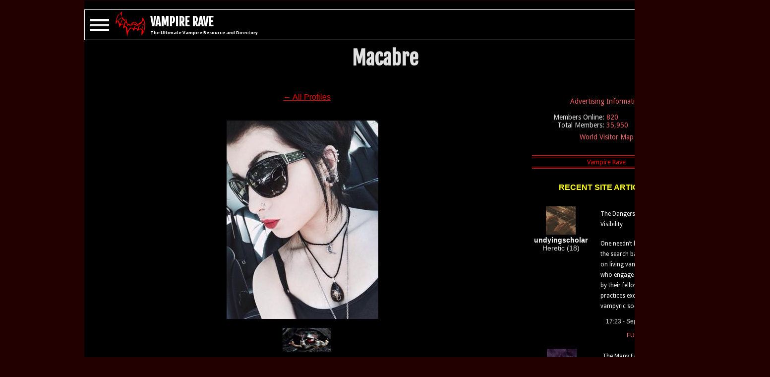

--- FILE ---
content_type: text/html; charset=utf-8
request_url: https://www.vampirerave.com/profiles/profiles2.php?profile=Macabre
body_size: 13882
content:
<!DOCTYPE html>
<html>
<head>
  <script>var timerStart = Date.now(); </script>
  <title>Macabre's Profile at Vampire Rave.</title>
  <meta charset="UTF-8">
  <meta name="google" content="notranslate">
  <meta http-equiv="Content-Language" content="en">
  <link rel="shortcut icon" href="/favicon.ico">
  <link rel="apple-touch-icon" sizes="180x180" href="/apple-touch-icon.png">
  <link rel="manifest" href="/manifest.json">
  <link rel="mask-icon" href="/safari-pinned-tab.svg" color="#5bbad5">
  <meta name="theme-color" content="#000000">
  <meta http-equiv="Content-Type" content="text/html; charset=UTF-8" />
  <meta http-equiv="X-UA-Compatible" content="IE=edge,chrome=1">
  <meta name="viewport" content="width=device-width, initial-scale=1, maximum-scale=1, minimal-ui">
  <meta http-equiv="Content-Style-Type" content="text/css" />
  <meta name="description" content="Vampire Profile - Profile for Macabre at Vampire Rave. Vampire Rave has thousands of members." />
  <meta name="copyright" content="1995, The Dark Network" />
  <meta http-equiv="audience" content="everything" />
  <meta name="author" content="CT Thompson" />
  <meta name="distribution" content="global" />
  <meta name="revisit-after" content="1 day" />

  <link rel="stylesheet" href="https://www.vampirerave.com/inc/layouts/css/phantasm.css" type="text/css" />
  <link rel="stylesheet" href="https://fonts.googleapis.com/css?family=Roboto:700|Fjalla+One|Droid+Sans%3A400%2C700" type="text/css" media="all" />

  <meta name="twitter:card"         content="summary">
  <meta name="twitter:url"          content="https://www.vampirerave.com/profiles/profiles2.php?profile=Macabre">
  <meta name="twitter:title"        content="Macabre's Profile at Vampire Rave.">
  <meta name="twitter:description"  content="Vampire Profile - Profile for Macabre at Vampire Rave. Vampire Rave has thousands of members.">
  <meta name="twitter:image"        content="https://www.vampirerave.com/inc/layouts/images/phantasm/bat.png">

  <meta property="og:site_name"     content="Vampire Rave" />
  <meta property="og:url"           content="https://www.vampirerave.com/profiles/profiles2.php?profile=Macabre" />
  <meta property="og:type"          content="website" />
  <meta property="og:title"         content="Macabre's Profile at Vampire Rave." />
  <meta property="og:description"   content="Vampire Profile - Profile for Macabre at Vampire Rave. Vampire Rave has thousands of members." />
  <meta property="og:image"         content="https://www.vampirerave.com/inc/layouts/images/phantasm/bat.png" />

  <meta itemprop="name" content="Macabre's Profile at Vampire Rave.">
  <meta itemprop="description" content="Vampire Profile - Profile for Macabre at Vampire Rave. Vampire Rave has thousands of members.">
  <meta itemprop="image" content="https://www.vampirerave.com/inc/layouts/images/phantasm/bat.png">

  <link rel="canonical" href="https://www.vampirerave.com/profiles/profiles2.php?profile=Macabre" />

    <script async src="https://pagead2.googlesyndication.com/pagead/js/adsbygoogle.js?client=ca-pub-9924029466086247" crossorigin="anonymous"></script>
    

  <script src="https://ajax.googleapis.com/ajax/libs/jquery/1.12.4/jquery.min.js"></script>
  <script src="https://www.vampirerave.com/inc/moment.js"></script>
  <script src="https://www.vampirerave.com/inc/jquery.countdown.min.js"></script>

  
<style>.img-profile:hover { filter: sepia(.75); }</style>  



</head>
<body class="holy-grail">

  <div id="wrapfabtest">
    <div class="adBanner" style="background-color:transparent; height:1px; width:1px;">
    </div>
  </div>
  <div id="ab-warning" style="display:none; min-width:250px; overflow-y: auto; flex-wrap:wrap; align-items:center; background-color:yellow; position: fixed; top: 50%; left: 50%; -webkit-transform: translate(-50%, -50%); transform: translate(-50%, -50%); border: 2px solid white; border-radius:10px; padding:15px;">
    <div style="width:100%; color:black; font-family: 'Roboto:700', sans-serif; font-weight:bold; font-size: 1em;">
	  <span style="font-size:30px;"><center>AD BLOCKING SOFTWARE DETECTED</center></span><br />
	</div>
	<div style="width:100%; color:black; font-family: 'Roboto:700', sans-serif; font-weight:bold; font-size: 1em;">
	  You are not a Premium Member and you are blocking ads. You are using Vampire Rave for free. Vampire Rave relies on ads in order to operate. Please disable your Ad Blocker. This can easily be done for Vampire Rave only.<br /><br />
	  If you are using Chrome, click the red hand button at the top right of the screen:<br /><br />
	  <center><img src="/images/ab-click.png" width="80" height="69" /></center><br />
	  Then select: <i>Don't run on pages on this site</i><br /><br />
	  If you do it correctly, the red hand will turn to green and you will no longer see this message.<br /><br /><br />
	</div>
	<div style="width:100%; color:black; font-family: 'Roboto:700', sans-serif; font-weight:bold; font-size: 1em;">
	  This window will close in <span id="count1" style="color:black; font-family: 'Roboto:700', sans-serif; font-weight:bold; font-size: 1em;"></span> seconds.
	  <br /><br />
	</div>
	<div style="width:100%; color:black; font-family: 'Roboto:700', sans-serif; font-weight:bold; font-size: 1em;">
	  <span style="font-size:30px;"><center>THANK YOU FOR USING VAMPIRE RAVE</center></span>
    </div>
  </div>


<script type="text/javascript">
if (self != top){
  if (document.images) top.location.replace(document.location.href);
  else top.location.href = document.location.href;
}
</script>

<script>
  window.onresize = displayWindowSize;

  function createCookie(name,value,days) {
    if (days) {
        var date = new Date();
        date.setTime(date.getTime()+(days*24*60*60*1000));
        var expires = "; expires="+date.toGMTString();
    }
    else var expires = "";
    document.cookie = name+"="+value+expires+"; path=/";
  }

  function displayWindowSize() {
    myWidth = window.innerWidth;
    myHeight = window.innerHeight;

	// Cookie for screen resolution
	var r = myWidth + "|" + myHeight;
	createCookie("VR_REZ", r, 60);

	// Do stuff based on screen size
	if (myWidth >= 600) {
	  document.getElementById('bat-logo').style.display='block';
	  document.getElementById('vr').innerHTML = "VAMPIRE RAVE";
	} else {
	  document.getElementById('bat-logo').style.display='none';
	  document.getElementById('vr').innerHTML = "VR";
	} // end if (myWidth >= 600)

	if (myWidth >= 865 && myWidth < 1280) {
	  if (document.getElementById('skyscraper').innerHTML != "") {
        document.getElementById('skyscraper').setAttribute("style","max-width: 170px; min-width: 170px; min-height:630px; text-align:center;");
	  }

	} else {
	  document.getElementById('skyscraper').setAttribute("style","display:none;");
      document.getElementById('skyscraper').innerHTML = "";
	} // end if (myWidth >= 865)

	// Mobile, inner-page 300x250 rectangles. Called from referring page, not Phantasm. Replaced in generate_layout.
	if(document.getElementById('mobile-inner-page')!=null) {
	  if (myWidth < 865 && document.getElementById('mobile-inner-page').innerHTML != '') {
	    document.getElementById('mobile-inner-page').setAttribute("style","text-align: center; width: 100%; margin: 16px 0 16px 0;");
	  } else {
	    document.getElementById('mobile-inner-page').setAttribute("style","text-align: center; width: 100%; margin: 16px 0 16px 0;");
	    // document.getElementById('mobile-inner-page').setAttribute("style","display:none;");
	    // document.getElementById('mobile-inner-page').innerHTML = '';
	  }
	}

	if (myWidth >= 1280) {
	  if (document.getElementById('medium-rectangle').innerHTML != "") {
        document.getElementById('medium-rectangle').setAttribute("style","float: right; width: 320px; min-width:320px; text-align: center;");
	  }	else {
	     document.getElementById('medium-rectangle').setAttribute("style","display:none;");
		 document.getElementById('medium-rectangle').innerHTML = "";
	  }
	} else {
	  document.getElementById('medium-rectangle').setAttribute("style","display:none;");
	  document.getElementById('medium-rectangle').innerHTML = "";
	} // end if (myWidth >= 1280

	// Leaderboard or Mobile Ads. Only do on page load. Do not do when page is resized.
  if (myWidth < 728) {
	  // Mobile
	  document.getElementById('header-ad-child-728').innerHTML = "";
	  document.getElementById('header-ad-child-728').setAttribute("style","display: none;");
	} else {
	  // Leaderboard
	  document.getElementById('header-ad-child-mobile').innerHTML = "";
	  document.getElementById('header-ad-child-mobile').setAttribute("style","display: none;");
	}

	if (document.getElementById('header-ad-child-728').innerHTML == '' && document.getElementById('header-ad-child-mobile').innerHTML == '') {
	  document.getElementById('header-ad-container').setAttribute("style","display: none;");
	} else {
	  document.getElementById('header-ad-container').setAttribute("style","width: 100%; min-width: 320px; display:inline-block; vertical-align:top; text-align: center;");
	}

    if (0) {
	  // Mobile
	  document.getElementById('header-ad-child-mobile').innerHTML = "";
	  document.getElementById('header-ad-child-mobile').setAttribute("style","display: none;");
	  // Leaderboard
	  document.getElementById('header-ad-child-728').innerHTML = "";
	  document.getElementById('header-ad-child-728').setAttribute("style","display: block; height:90px;");
	}

	// Resize inner content to protect against big broken div's
	var maxW = 0;
	if (myWidth >= 1300) {
	  maxW = myWidth - 240 - 240 - 320 - 5 - 5 - 5 - 10;
	} else if (myWidth >= 1280) {
	  maxW = myWidth - 170 - 170 - 320 - 5 - 5 - 5 - 10;
	} else if (myWidth >= 1088) {
	  maxW = myWidth - 170 - 170 - 164 - 5 - 5 - 5 - 14;
	} else if (myWidth >= 865) {
	  maxW = myWidth - 164 - 26 - 2;
	} else {
	  maxW = myWidth - 26 - 11;
	}
    document.getElementById('content-left-inner').style.maxWidth = maxW;
    document.getElementById('content-left-inner').style.Width = maxW;

	var w = 0;
	if (myWidth < 1088) {
	  w = myWidth;
	} else if (myWidth >=1088 && myWidth < 1300) {
	  w = myWidth - 170 - 170 ;
	} else {
	  w = myWidth - 240 - 240;
	}

	document.getElementById('content-wrapper').setAttribute("style", "width: " + (w-16) + "; margin: 0; padding: 0");

	w =  $('#content-wrapper').width();
	var ww = "font-family: 'Roboto:700', sans-serif; font-size: 1em; line-height: 1.2; height:60px; background-color: black;  border-style: solid; border-width: 1px; border-color: white; z-index:5; width: " + (w-2) + "px; min-width: 340px; display: flex; justify-content: center; align-items:center;";
	document.getElementById('header-div').setAttribute("style", ww);

	if (myWidth < 728) {
      document.getElementById('ultimate').style.display='none';
	} else {
	  document.getElementById('ultimate').style.display='inline';
	}

	if ( document.getElementById('user-avatar') != null ) {
	  if (myWidth < 500) {
	    document.getElementById('user-avatar').style.display='none';
	  } else {
	    document.getElementById('user-avatar').style.display='block';
	  }
	}

    document.getElementById('sticky-header-spacer').setAttribute("style", "display: none;");

	// If the window is resized, and nav-menu is open, move nav-menu to the bottom of header-div
	if (document.getElementById('nav-menu').style.display != 'none') {
      var el = $('#header-div');
	  var bottom = el.offset().top + el.outerHeight(true)
	  var left = el.offset().left;
	  document.getElementById('nav-menu').style.top = (bottom - 1);
	  document.getElementById('nav-menu').style.left = left;
	}

document.getElementById('vr').innerHTML = "VAMPIRE RAVE";
  }; // end function displayWindowSize()

  function move_nav_window() {
    // make sure nav-menu is always right below header-div
	if (document.getElementById('nav-menu').style.display != 'none') {
      var el = $('#header-div');
	  var bottom = el.offset().top + el.outerHeight(true)
	  var left = el.offset().left;
	  document.getElementById('nav-menu').style.top = (bottom - 1);
	  document.getElementById('nav-menu').style.left = left;
	}
  }

  function getMobileOperatingSystem() {
    var userAgent = navigator.userAgent || navigator.vendor || window.opera;
    if ( userAgent.match( /iPad/i ) || userAgent.match( /iPhone/i ) || userAgent.match( /iPod/i ) ) {
      return 'iOS';
	} else if ( userAgent.match( /Android/i ) ) {
      return 'Android';
	} else {
      return 'unknown';
    }
  }


  //function get_social_media_stats() {
  //  var xhttp = new XMLHttpRequest();
  //  xhttp.onreadystatechange = function() {
  //    if (xhttp.readyState == 4 && xhttp.status == 200) {
  //      var myArr = JSON.parse(xhttp.responseText);
  //      document.getElementById("fb-likes").innerHTML = Intl.NumberFormat().format(myArr['facebook']);
  //		document.getElementById("google-likes").innerHTML = Intl.NumberFormat().format(myArr['gplus']);
  //		document.getElementById("stumbleupon-likes").innerHTML = Intl.NumberFormat().format(myArr['stumble']);
  //	  }
  //  };
  //  xhttp.open("GET", "https://www.vampirerave.com/inc/layouts/templates/get_social_counts.php?thisurl=https://www.vampirerave.com/profiles/profiles2.php?profile=Macabre", true);
  //  xhttp.send();
  //}

  <!-- Sticky Header -->
  <!-- Scroll up, stop -->
  var lastScrollTop = document.documentElement.scrollTop;
  function position_header() {
    $( window ).scroll(
      function() {
		// set header-div width to that of content-wrapper //
		var  w =  $('#content-wrapper').width();
		var offsets = $('#header-div').offset();

		// Sticky Nav Header
		var header_div_top = offsets.top;
        if (header_div_top < $("#header-ad-container").height()) { header_div_top = $("#header-ad-container").height(); }
	    var to_scroll = header_div_top - $( window ).scrollTop();
		if (to_scroll < 0) { to_scroll = 0; }
		if (to_scroll == 0) {
		  var s = "font-family: 'Roboto:700', sans-serif; font-size: 1em; line-height: 1.2; height:60px; background-color: black; border-style: solid; border-width: 1px; border-color: white; z-index:5; width: " + (w-2) + "px; top: 0; position: fixed;  min-width: 340px; display: flex; justify-content: center; align-items:center;";
	      document.getElementById('header-div').setAttribute("style", s);
		  s = "height:60px; display: block;";
		  document.getElementById('sticky-header-spacer').setAttribute("style", s);
	    } else {
		  var s = "font-family: 'Roboto:700', sans-serif; font-size: 1em; line-height: 1.2; height:60px; background-color: black; border-style: solid; border-width: 1px; border-color: white; z-index:5; width: " + (w-2) + "px; position: static;  min-width: 340px; display: flex; justify-content: center; align-items:center;";
	      document.getElementById('header-div').setAttribute("style", s);
	      s = "display: none;";
		  document.getElementById('sticky-header-spacer').setAttribute("style", s);
		}

		// Nav Menu
        var st = window.pageYOffset || document.documentElement.scrollTop;
        if (st > lastScrollTop){
          // downscroll code
        } else {
          // upscroll code

		  // The distance between the bottom of header-div and the top of nav-menu can be zero or negative. It can NEVER be positive.
		  // If the distance is positive, move nav-menu to the bottom of header-div.
		  if (document.getElementById('nav-menu').style.display != 'none') {
		    // We're scrolling up, move the nav menu.
			// But ONLY move the menu if we scroll up past the top of the nav menu (where a gap would be created).
            var original_open_position = nav_open_position.replace("px", "");
            // compute: if we move, what will the top of the nav menu postion be? If it is not less than original_open_position, don't do it.
            var w =  $('#content-wrapper').width();
		    var offsets = $('#header-div').offset();
            var top = offsets.top + 60 + 1;
            if (top<original_open_position) {
			  // var w =  $('#content-wrapper').width();
		      // var offsets = $('#header-div').offset();
              // var top = offsets.top + 60 + 1;
		      var left = offsets.left;
              document.getElementById('nav-menu').style.top = top.toString() + "px";
		      document.getElementById('nav-menu').style.left = left.toString() + "px";
		      document.getElementById('nav-menu').style.maxWidth = w.toString() + "px";
			}
		  }
		}
        lastScrollTop = st;
        // end Nav Menu
      } // end function
	);
  }

  // Escape Keypress
  $(document).keyup(function(e) {
    if (e.keyCode == 27) {
      document.getElementById('overlay').style.display = 'none';
      // document.getElementById('social-window').style.display = 'none';
      document.getElementById('login-window').style.display = 'none';
      document.getElementById('message-window').style.display = 'none';
	  if (document.getElementById('nav-menu').style.display != 'none') {
	    var toggles = document.querySelectorAll(".c-hamburger");
        for (var i = toggles.length - 1; i >= 0; i--) {
          var toggle = toggles[i];
		  (toggle.classList.contains("is-active") === true) ? toggle.classList.remove("is-active") : toggle.classList.add("is-active");
        };
		close_nav_menu();
	  }
	}
  });

  function close_nav_menu() {
	if (document.getElementById('nav-personal-menu') != null) { document.getElementById('nav-personal-menu').style.height = '0px'; }
	if (document.getElementById('nav-premium-menu') != null) { document.getElementById('nav-premium-menu').style.height = '0px'; }
	if (document.getElementById('nav-profile-menu') != null) { document.getElementById('nav-profile-menu').style.height = '0px'; }
	if (document.getElementById('nav-portfolio-menu') != null) { document.getElementById('nav-portfolio-menu').style.height = '0px'; }
	if (document.getElementById('nav-journal-menu') != null) { document.getElementById('nav-journal-menu').style.height = '0px'; }
    if (document.getElementById('nav-advertising-menu') != null) { document.getElementById('nav-advertising-menu').style.height = '0px'; }
	if (document.getElementById('nav-acolyte-menu') != null) { document.getElementById('nav-acolyte-menu').style.height = '0px'; }
	if (document.getElementById('nav-procurator-menu') != null) { document.getElementById('nav-procurator-menu').style.height = '0px'; }
	if (document.getElementById('nav-dominar-menu') != null) { document.getElementById('nav-dominar-menu').style.height = '0px'; }
	if (document.getElementById('nav-sentoran-menu') != null) { document.getElementById('nav-sentoran-menu').style.height = '0px'; }
	if (document.getElementById('nav-regent-menu') != null) { document.getElementById('nav-regent-menu').style.height = '0px'; }
	if (document.getElementById('nav-administrator-menu') != null) { document.getElementById('nav-administrator-menu').style.height = '0px'; }
	if (document.getElementById('nav-the-prince-menu') != null) { document.getElementById('nav-the-prince-menu').style.height = '0px'; }
	document.getElementById('nav-main-menu').style.height = '0px';
	document.getElementById('nav-members-menu').style.height = '0px';
	document.getElementById('nav-societies-menu').style.height = '0px';
    document.getElementById('nav-services-menu').style.height = '0px';
    $("#nav-menu").fadeOut(650);
  }

</script>

<div class="holy-grail__body">
  <div class="holy-grail__content" style="margin: 0px; padding: 0px;">
    <div id="content-wrapper" style="margin: 0; padding: 0; width:100%;">

	  <!-- Fixed top ad -->
	  <div id="header-ad-container" style="display: none;">
	    <div id="header-pre-ad-container" style="width: 100%; min-width: 320px; height:2px;"></div>

		<div id="header-ad-child-728" style="display: none;">

		</div>

		<div id="header-ad-child-mobile" style="text-align:center; width:100%; height:70px;">

<!-- V Rave Mobile -->

<script async src="https://pagead2.googlesyndication.com/pagead/js/adsbygoogle.js?client=ca-pub-9924029466086247"
   crossorigin="anonymous"></script>
<!-- V Rave Mobile -->
<ins class="adsbygoogle"
   style="display:inline-block;width:320px;height:50px"
   data-ad-client="ca-pub-9924029466086247"
   data-ad-slot="7990419986"></ins>
<script>
   (adsbygoogle = window.adsbygoogle || []).push({});
</script>

		</div>

		<div id="header-post-ad-container" style="width: 100%; min-width: 320px; height:2px;"></div>
	  </div>

      <div id="header-div" style="font-family: 'Roboto:700', sans-serif; font-size: 1em; line-height: 1.2; height:60px; background-color: black; border-style: solid; border-width: 1px; border-color: white; z-index:5; min-width: 340px; display: flex; justify-content: center; align-items:center;">
        <div class="c-hamburger c-hamburger--htx" style="float: left;"><span>.</span></div>

        <div id="bat-logo" style="float: left; margin-left:2px; display:none;">
		    <a href="/"><img src="https://www.vampirerave.com/inc/layouts/images/phantasm/bat.png" alt="Real vampires love Vampire Rave." width="60" height="50" /></a>
		</div>

		<div id="vr-div" style="float: left; margin:1px 0 0 10px; font-family: 'Fjalla One', sans-serif; font-size: 1.5em; line-height: 1.3; font-weight: bold; height:60px; display: flex; justify-content: center; align-items:center;">
		  <div>
		    <a href="/" class="no-style"><span id="vr">VR</span></a><br />
		    <span id="ultimate" style="display: none;"><h1>The Ultimate Vampire Resource and Directory</h1></span>
		  </div>
		</div>


		<div style="height:60px; float: left; margin:0; text-align:center; display: flex; justify-content: center; align-items:center; flex-grow:2;">

		</div>
		
		<div id="login-button" style="float:right; margin: 0px 12px 0px 0px;; height:60px; display: flex; justify-content: center; align-items:center;">
		  <div>
		

			<input type="button" value=" LOG IN " class="mc-link-spans" style="padding: 0 !important; width:80px; min-width:80px; height:30px; font-size: 14px; font-weight: bold; vertical-align: middle; display: table-cell;" onmouseover="this.style.cursor='pointer'" onclick="document.getElementById('overlay').style.display='block'; document.getElementById('login-window').style.display='block'; document.getElementById('login-username').focus();" />

		  </div>
		</div>
	  </div>

	  <div id="sticky-header-spacer" style="display: none;"></div>

<script>
  function toggle_nav(to_toggle) {
	var current_height = document.getElementById(to_toggle).style.height;
	if (current_height == '' || current_height == '0px' || current_height == null) { current_height = '0'; }
	var the_id = '#' + to_toggle;
    if (current_height == '0') {
      $(the_id).animate({ height: $(the_id).get(0).scrollHeight }, 100, function(){ $(this).height('auto'); });
	} else {
	  $(the_id).animate({height: 0}, 10);
	}
  }
</script>

      <div id="nav-menu" style="display: none; position: absolute; z-index: 2; padding: 0; margin: 0; background-color: #170000; font-family: 'Roboto:700', sans-serif; font-size: 1em; border-style: solid; border-width: 1px; border-color: white;">

		<nav>

		    <div class="menu-item">
		      <h4><a href="#" onclick="toggle_nav('nav-main-menu');return false;">Main Menu</a></h4>
		      <ul id="nav-main-menu">
		        <li><a href="/">Home</a></li>
				<li><a href="/help.php">Request Help</a></li>
		        <li><a href="/kb.php">The VR Manual</a></li>
		        <li><a href="/news/news.php">News</a></li>
				<li><a href="/faq.php">FAQ</a></li>
				<li><a href="/levels2.php">Status System</a></li>
				<li><a href="/vampire.php">What is a Vampire?</a></li>
				<li style="height:30px;"><a href="/db/"><p style="text-align:left; float: left; margin:0; width:240px;">The Vampire Database</p><p style="text-align:right; float: left; margin:0; width:100px; margin: 0px 0px 0px -40px;">[ 12,415 ]</p></a></li>
				<li><a href="/bw/">Blood and Water</a></li>
				<li><a href="/editorials/">Editor's Corner</a></li>
				<li><a href="/inspiration.php">Inspiration</a></li>
				<li><a href="/banners.php">Banners</a></li>
				<li><a href="/code_updates.php">Code Base Updates</a></li>
				<li><a href="/contact.php">Contact Us</a></li>
		      </ul>
		    </div>

		    <div class="menu-item">
		      <h4><a href="#" onclick="toggle_nav('nav-members-menu');return false;">Members</a></h4>
		      <ul id="nav-members-menu">
		        <li><a href="/getting_started.php">Getting Started</a></li>
		        <li style="height:30px;"><a href="/online.php"><p style="text-align:left; float: left; margin:0; width:240px;">Who's Online</p><p style="text-align:right; float: left; margin:0; width:100px; margin: 0px 0px 0px -40px;">[ 820 ]</p></a></li>
            <li style="height:30px;"><a href="/stream"><p style="text-align:left; float: left; margin:0; width:240px;">The Stream</p><p style="text-align:right; float: left; margin:0; width:100px; margin: 0px 0px 0px -40px;">[ 70,516 ]</p></a></li>
		        <li><a href="/vr_ip_map.php">World Visitor Map</a></li>
		        <li><a href="/kismet.php">Kismet</a></li>
		        <li style="height:30px;"><a href="/levels.php"><p style="text-align:left; float: left; margin:0; width:240px;">User Levels</p><p style="text-align:right; float: left; margin:0; width:100px; margin: 0px 0px 0px -40px;">[ 35,950 ]</p></a></li>
		        <li><a href="/top.php">The Top</a></li>
		        <li style="height:30px;"><a href="/vc/"><p style="text-align:left; float: left; margin:0; width:240px;">Vamp Cams</p><p style="text-align:right; float: left; margin:0; width:100px; margin: 0px 0px 0px -40px;">[ 0 ]</p></a></li>
		        <li style="height:30px;"><a href="/public_pages.php"><p style="text-align:left; float: left; margin:0; width:240px;">Member Pages</p><p style="text-align:right; float: left; margin:0; width:100px; margin: 0px 0px 0px -40px;">[ 546 ]</p></a></li>
		        <li style="height:30px;"><a href="/profiles/profiles.php"><p style="text-align:left; float: left; margin:0; width:240px;">Profiles</p><p style="text-align:right; float: left; margin:0; width:100px; margin: 0px 0px 0px -40px;">[ 27,759 ]</p></a></li>
		        <li style="height:30px;"><a href="/portfolios.php"><p style="text-align:left; float: left; margin:0; width:240px;">Portfolios</p><p style="text-align:right; float: left; margin:0; width:100px; margin: 0px 0px 0px -40px;">[ 9,370 ]</p></a></li>
		        <li style="height:30px;"><a href="/journal/journals.php"><p style="text-align:left; float: left; margin:0; width:240px;">Journals</p><p style="text-align:right; float: left; margin:0; width:100px; margin: 0px 0px 0px -40px;">[ 20,309 ]</p></a></li>
		        <li style="height:30px;"><a href="/member_articles.php"><p style="text-align:left; float: left; margin:0; width:240px;">Member Articles</p><p style="text-align:right; float: left; margin:0; width:100px; margin: 0px 0px 0px -40px;">[ 192 ]</p></a></li>
		        <li style="height:30px;"><a href="/polls_all.php"><p style="text-align:left; float: left; margin:0; width:240px;">Polls</p><p style="text-align:right; float: left; margin:0; width:100px; margin: 0px 0px 0px -40px;">[ 1,663 ]</p></a></li>
		        <li style="height:30px;"><a href="/forum/forum.php?group=1"><p style="text-align:left; float: left; margin:0; width:240px;">The Forum</p><p style="text-align:right; float: left; margin:0; width:100px; margin: 0px 0px 0px -40px;">[ 28,864 ]</p></a></li>
		        <li><a href="/chat/index.php">VR Chat</a></li>
				<li><a href="/chat/private.php">Private Chat</a></li>
		        <li style="height:30px;"><a href="/mentorships/mentorships.php"><p style="text-align:left; float: left; margin:0; width:240px;">Mentorships</p><p style="text-align:right; float: left; margin:0; width:100px; margin: 0px 0px 0px -40px;">[ 339 ]</p></a></li>
		        <!-- <li><a href="/games/">Games</a></li> -->
		        <li style="height:30px;"><a href="/high_sires.php"><p style="text-align:left; float: left; margin:0; width:240px;">The Immortals</p><p style="text-align:right; float: left; margin:0; width:100px; margin: 0px 0px 0px -40px;">[ 585 ]</p></a></li>
		        <li><a href="/honor/">Honor</a></li>
		        <li><a href="/what_theyre_doing.php">What They're Doing</a></li>
				<li><a href="/acolyte.php">Take the Acolyte Test</a></li>
		      </ul>
		    </div>

		    <div class="menu-item">
		      <h4><a href="#" onclick="toggle_nav('nav-societies-menu');return false;">Societies</a></h4>
		      <ul id="nav-societies-menu">
		        <li style="height:30px;"><a href="/houses/houses.php?org=Alliance"><p style="text-align:left; float: left; margin:0; width:240px;">Aliances</p><p style="text-align:right; float: left; margin:0; width:100px; margin: 0px 0px 0px -40px;">[ 9 ]</p></a></li>
		        <li style="height:30px;"><a href="/houses/houses.php?org=House"><p style="text-align:left; float: left; margin:0; width:240px;">Houses</p><p style="text-align:right; float: left; margin:0; width:100px; margin: 0px 0px 0px -40px;">[ 7 ]</p></a></li>
		        <li style="height:30px;"><a href="/houses/houses.php?org=Coven"><p style="text-align:left; float: left; margin:0; width:240px;">Covens</p><p style="text-align:right; float: left; margin:0; width:100px; margin: 0px 0px 0px -40px;">[ 36 ]</p></a></li>
		        <li><a href="/houses/faq.php">FAQ</a></li>
		        <li><a href="/houses/marks.php">Marks</a></li>
		        <li><a href="/society_representations.php">Representations</a></li>
		        <li><a href="/houses/standings.php">Standings</a></li>
		      </ul>
		    </div>

		    <div class="menu-item">
		      <h4><a href="#" onclick="toggle_nav('nav-services-menu');return false;">Services</a></h4>
		      <ul id="nav-services-menu">
		        <li><a href="/adinfo.php">Advertising Information</a></li>
                <li style="height:30px;"><a href="/modules/links/index.php?group=1"><p style="text-align:left; float: left; margin:0; width:240px;">Links</p><p style="text-align:right; float: left; margin:0; width:100px; margin: 0px 0px 0px -40px;">[ 447 ]</p></a></li>
		        <li><a href="/premium.php">Premium Membership Benefits</a></li>
				<li><a href="/premium_faq.php">Premium Membership FAQ</a></li>
		        <li><a href="/pm.php">Premium Membership Instant Activation</a></li>
		        <li><a href="/store.php">VR Store</a></li>
			  </ul>
		    </div>

		</nav>

	  </div>

	  <div id="header-notification-container" style="margin-top: 2px; padding: 1px; background-color: white; vertical-align: middle; display: none;">
	    <div id="notification-message" style="margin: 0; padding: 4px 0 4px 0; width: 100%; background-color: red; text-align: center; font-family: 'Droid Sans', sans-serif, Georgia, Verdana, Arial, Helvetica; font-weight: bold; color: black; "></div>
	  </div>

	  <div style="font-family: 'Fjalla One', sans-serif; font-size: 2.5em; line-height: 1.3; font-weight: bold; text-align:center; margin: 0; padding: 10px 0 20px 0; display: inline-block; width:100%;">
		<div style="width:100%; word-break: break-word; word-wrap:break-word; overflow-wrap: break-word;" id="headline">
	      Macabre<br />
	    </div>
		<div style="width:100%;  word-break: break-word; word-wrap:break-word; overflow-wrap: break-word; font-size:18px; font-weight:normal;" id="sub-headline">
	      <br />
	    </div>
	  </div>

	  <div style="display: flex; flex: row nowrap flex-start;">
	    <div style="display: flex; order: 1; font-family: 'Roboto:700', sans-serif; font-size: 1em; line-height: 1.2; min-height: 600px; padding: 0 0 0 5px;">
		  <div id="content-left-inner" style="justify-content: flex-start; align-items: flex-start; max-width: -37px; width: -37px;">

	        <div style="width:100%; text-align:center;"><a href="/profiles/profiles.php?sort=newest&gen=all">&#8592; All Profiles</a></div><br>
    <script>
      function do_induction(u) {
        var xhttp = new XMLHttpRequest();
        xhttp.onreadystatechange = function() {
          if (xhttp.readyState == 4 && xhttp.status == 200) {
            alert(xhttp.responseText);
	      }
        };
		var url = '/houses/induct.php?induct=' + u;
        xhttp.open("GET", url, true);
        xhttp.send();
      }
	</script>
  <br /><div class="img-container" style="width:98%; text-align:center; margin-bottom:10px;"><img src="/pictures/Macabre-pic1.jpg" alt="Macabre"></div><center><table><tr>
		  <td align=center valign=center width=55></td>
		  <td align=center valign=center width=100><a href="/houses/index.php?house=wolvesodin"><img src="/houses/images/wolvesodin_representation.png" width="100" height="50" alt="Wolves of Odin (Coven)" /></a></td>
		  <td align=center valign=center width=55></td>
		  </tr></table>
  <br />

		  <center><i>UNDER CONSTRUCTION ~ Narg🔪</i><br /><span style="font-size:14px;">Set at 05:28 on June 15, 2018</span><br /></center><br />

		  <center><img src="/images/year_badge_16.gif" width="100" height="86" alt="Vampire Rave member for 16 years." /><br /><br /></center>

		  <center>
		  <div class="img-container" style="text-align:center;">
		  <center>
          <table valign=top cellspacing=1 cellpadding=1 class="profile-description" style="max-width:350px; padding:10px;">
		  <tr><td align=center valign=top class="tddescription">

		  <table width="98%" valign=top border=0 class="tddescription">
		  <tr>
		  <td align=right valign=top width="120" class="tddescription">Status:&nbsp;</td>
		  <td align=left valign=top class="tddescription"><a href="/levels.php">Evil One</a> (<a href="/levels.php">74.43</a>)</td>
		  </tr>
		  <tr>
		  <td align=right valign=top class="tddescription">Rank:&nbsp;</td>
		  <td align=left valign=top class="tddescription"><a href="/levels2.php">Member</a></td>
		  </tr>
		  <tr>
		  <td align=right valign=top class="tddescription"><a href="/honor/honor.php?honor=Macabre&go_back=https://www.vampirerave.com/profiles/profiles2.php?profile=Macabre">Honor</a>:&nbsp;</td>
		  <td align=left valign=top class="tddescription">0 &nbsp;&nbsp;&nbsp;[ <a href="/honor/give_honor.php?give=Macabre&go_back_to_page=https://www.vampirerave.com/profiles/profiles2.php?profile=Macabre"><span style="font-size:14px;">Give / Take</span></a> ]</td>
		  </tr>
		  <tr>
	      <td align=right valign=top class="tddescription">Affiliation:&nbsp;</td>
		  <td align=left valign=top class="tddescription"><a href="/houses/index.php?house=wolvesodin">Wolves of Odin (Coven)</a></td>
	      </tr>
		  
			   <tr>
			   <td align=right valign=top class="tddescription"><a href="/mentorships/mentorships.php">Mentorship</a>:&nbsp;</td>
		       <td align=left valign=top class="tddescription">Pupil of <a href="/mentorships/index.php?id=44">Cercle Satanique De Sang</a>.</td>
			   </tr><tr>
		  <td align=right valign=top class="tddescription">Account Type:&nbsp;</td>
		  <td align=left valign=top class="tddescription">Regular</td>
	      </tr><tr>
			    <td align=right valign=top class="tddescription">Referred By:&nbsp;</td>
		         <td align=left valign=top class="tddescription"><a href="/profiles/profiles2.php?profile=MasterOfMadness">MasterOfMadness</a></td></tr><tr>
		  <td align=right valign=top class="tddescription">Gender:&nbsp;</td>
		  <td align=left valign=top class="tddescription">Female</td>
		  </tr><tr>
		  <td align=right valign=top class="tddescription">Birthdate:&nbsp;</td>
		  <td align=left valign=top class="tddescription">Hidden</td>
		  </tr><tr>
		  <td align=right valign=top class="tddescription">Age:&nbsp;</td>
		  <td align=left valign=top class="tddescription">Hidden</td>
		  </tr><tr>
		  <td align=right valign=top class="tddescription">Location:&nbsp;</td>
		  <td align=left valign=top class="tddescription"><p>In Solitude</p></td>
		  </tr>
		  </table>
		  </td></tr></table>
		  
<!-- Mobile, Inner-page Ad -->
<center>
<div id="mobile-inner-page" style="width:300px; height:250px;">

<!-- V Rave In-article Responsive -->

     <script async src="https://pagead2.googlesyndication.com/pagead/js/adsbygoogle.js?client=ca-pub-9924029466086247"
          crossorigin="anonymous"></script>
     <ins class="adsbygoogle"
          style="display:block; text-align:center;"
          data-ad-layout="in-article"
          data-ad-format="fluid"
          data-ad-client="ca-pub-9924029466086247"
          data-ad-slot="8307570861"></ins>
     <script>
          (adsbygoogle = window.adsbygoogle || []).push({});
     </script>

</div>
</center>

		  </center>
		  </div>
		  </center>
		  <center><br><br><center><table cellpadding=2 cellspacing=2><tr><td align=center width=170 valign=center><a href="/portfolio2.php?portfolio=Macabre" class="menu"><img class="img-profile" src="https://www.vampirerave.com/inc/layouts/images/phantasm/portfolio.png" width=54 height=54 style="margin-bottom:6px;" /><br>Portfolio</a></td><td align=center width=170 valign=center><a href="/journal/journal2.php?journal=Macabre" class="menu"><img class="img-profile" src="https://www.vampirerave.com/inc/layouts/images/phantasm/journal.png" width=54 height=54 style="margin-bottom:6px;" /><br>Journal</a></td></tr></table></center><br><table cellpadding=2 cellspacing=2><tr>
      <td align=center width=170><a href="/bite.php?bite=Macabre" class="menu">
	  <img class="img-profile" src="https://www.vampirerave.com/inc/layouts/images/phantasm/bite.png" width=54 height=54 style="margin-bottom:6px;" /><br>Bite Macabre</a></td>
	  <td align=center width=170><a href="/stalk_add.php?add=Macabre" class="menu">
	  <img class="img-profile" src="https://www.vampirerave.com/inc/layouts/images/phantasm/stalk.png" width=54 height=54 style="margin-bottom:6px;" /><br>Stalk Macabre</a></td>
      </tr></table><br><br><div style="display: inline-block; text-align: left; word-break: break-word; word-wrap: break-word; overflow-wrap: break-word;"><center>Websites</center><br><br /></div><center>Quote:<i> <p>Without I there is no God ;she said softly;</p></i>
      </center><br /><center>
	  <div class="profile-description" style="width:96%; padding:10px; word-break: break-word; word-wrap: break-word; overflow-wrap: break-word; overflow:auto;">
	    <div class="img-container-small" style="text-align:left;">
	      <center><br />
<blockquote class="imgur-embed-pub" lang="en" data-id="a/q9x2g"><a href="//imgur.com/q9x2g"></a></blockquote><br />
<br />
<center><br />
<img src="https://i1374.photobucket.com/albums/ag413/beutyxkiller1/addtext_com_MTAzNzE5MjgwMTcy_zps178406c0.jpg" border="0" alt=" photo addtext_com_MTAzNzE5MjgwMTcy_zps178406c0.jpg"><br />
<img src="https://i1374.photobucket.com/albums/ag413/beutyxkiller1/Skull_zpsd1b5jkfu.gif" border="0" alt=" photo Skull_zpsd1b5jkfu.gif"><br />
<img src="https://i1374.photobucket.com/albums/ag413/beutyxkiller1/addtext_com_MTEwNzUzMjgzOTQ0_zps82cb88cf.jpg" border="0" alt=" photo addtext_com_MTEwNzUzMjgzOTQ0_zps82cb88cf.jpg"> <br />
<font size="5"><font color="Black"></font></font><center><br />
&ldquo;I became insane, with long intervals of horrible sanity.&rdquo;<br />
&#8213; Edgar Allan Poe<br />
<br />
<img src="https://i1374.photobucket.com/albums/ag413/beutyxkiller1/dfgdfgd_zpse4c47237.png" border="0" alt=" photo dfgdfgd_zpse4c47237.png"><br />
<font size="5"><font color="Black"></font></font><center><br />
&ldquo;My consuming lust was to experience their bodies.I viewed them as objects, as strangers. It is hard for me to believe a human being could have done what I&rsquo;ve done&rdquo;<br />
&#8213; Jeffery Dahmer<br />
<img src="https://i1374.photobucket.com/albums/ag413/beutyxkiller1/addtext_com_MTE0NzEyMjg3NTMx_zpsd91239a5.jpg" border="0" alt=" photo addtext_com_MTE0NzEyMjg3NTMx_zpsd91239a5.jpg"><br />
<br />
<br />
<img src="https://i1374.photobucket.com/albums/ag413/beutyxkiller1/addtext_com_MTQyNjA4Mjc3NTg4_zps4fdd059d.jpg" border="0" alt=" photo addtext_com_MTQyNjA4Mjc3NTg4_zps4fdd059d.jpg"><br />
<br />
<br />
<font size="5"><font color="black"></font></font><center><br />
&ldquo;I was born with the devil in me. I could not help the fact that I was a murderer, no more than the poet can help the inspiration to sing..I was born with the evil one standing as my sponsor beside the bed where I was ushered into the world, and he has been with me since.&rdquo;<br />
&#8213; H.H Holmes<br />
<br />
<img src="https://i1374.photobucket.com/albums/ag413/beutyxkiller1/unholy_zps92f13abb.png" border="0" alt=" photo unholy_zps92f13abb.png"><br />
<font size="5"><font color="Black"></font></font><center><br />
&ldquo;I wish I could write as mysterious as a cat.&rdquo;<br />
&#8213; Edgar Allan Poe<br />
<br />
<br />
<img src="https://i1374.photobucket.com/albums/ag413/beutyxkiller1/SectionBreak_zps7afb26f1.png" border="0" alt=" photo SectionBreak_zps7afb26f1.png"><br />
<br />
<img src="https://i1374.photobucket.com/albums/ag413/beutyxkiller1/addtext_com_MTA0NjIzMzc3MDg4_zps9c38965d.jpg" border="0" alt=" photo addtext_com_MTA0NjIzMzc3MDg4_zps9c38965d.jpg"><br />
<img src="https://i1374.photobucket.com/albums/ag413/beutyxkiller1/ghjghjg_zpse8b8adb6.png" border="0" alt=" photo ghjghjg_zpse8b8adb6.png"><br />
<br />
<img src="https://i1374.photobucket.com/albums/ag413/beutyxkiller1/stickers_7a13c88dd19719eb9056b12f862be50f_zps1fb81895.png" border="0" alt=" photo stickers_7a13c88dd19719eb9056b12f862be50f_zps1fb81895.png"><br />
<br />
<img src="https://i1374.photobucket.com/albums/ag413/beutyxkiller1/addtext_com_MTEyOTAxNDEwNjU2_zpsacb1e1cc.jpg" border="0" alt=" photo addtext_com_MTEyOTAxNDEwNjU2_zpsacb1e1cc.jpg"><br />
<br />
<br />
<img src="https://i1374.photobucket.com/albums/ag413/beutyxkiller1/stickersb1a206ad5f24fdc_zps679cb118.png" border="0" alt=" photo stickersb1a206ad5f24fdc_zps679cb118.png"><br />
<br />
<br />
<br />
<img src="https://i1374.photobucket.com/albums/ag413/beutyxkiller1/stickers_dd9ac011bb64887237d11e0ad361f5a2_zpsd1c1d5fa.png" border="0" alt=" photo stickers_dd9ac011bb64887237d11e0ad361f5a2_zpsd1c1d5fa.png"></center></center></center></center></center></center>
        </div>
	  </div>
	</center><br /><center><br /><table width="96%">
	  <tr>
	    <td align="right" style="font-size:16px;">Member Since:&nbsp;</td><td align="left" style="font-size:16px;">Jan 05, 2010</td>
      </tr>
    <tr><td align="right" style="font-size:16px;">Last Login:&nbsp;</td><td align="left" style="font-size:16px;">Jul 25, 2021</td></tr>
    <tr><td align="right" style="font-size:16px;">Times Viewed:&nbsp;</td><td align="left" style="font-size:16px;">24,493</td></tr>
	</table></center></center><br /><hr class="body-line" /><br /><center><table cellspacing=5><tr><td align="right" style="font-size:16px;"><span class="regular">Times Rated:</span></td><td align="left" style="font-size:16px;"><span class="regular">312</span></td></tr><tr><td align="right" style="font-size:16px;"><span class="regular">Rating:</span><td align="left" style="font-size:16px;"><span class="regular">9.883</span></td></tr></table></center><br><center><font size=+1>Rate this profile</font><br><br>
    <form action="/profiles/inc/rate.php" method="POST">
      <input type="hidden" name="sort" value="newest">
	  <input type="hidden" name="gen" value="all">
	  <input type="hidden" name="start_point" value="0">
	  <input type="hidden" name="query" value="">
  
	<table cellpadding="0" cellspacing="0">
	<tr>
      <td colspan="5" align="left" width="50%" style="background-image: linear-gradient( to right, red, yellow );">&nbsp;<b>LOW</b></td>
      <td colspan="5" align="right" width="50%" style="background-image: linear-gradient( to right, yellow, green );"><b>HIGH</b>&nbsp;</td>
	</tr><tr>
	  <td colspan="10" style="font-size:4px;">&nbsp;</td>
	</tr><tr>
	  <td align="center" width="30"><b>1</b></td>
	  <td align="center" width="30"><b>2</b></td>
	  <td align="center" width="30"><b>3</b></td>
	  <td align="center" width="30"><b>4</b></td>
	  <td align="center" width="30"><b>5</b></td>
	  <td align="center" width="30"><b>6</b></td>
	  <td align="center" width="30"><b>7</b></td>
	  <td align="center" width="30"><b>8</b></td>
	  <td align="center" width="30"><b>9</b></td>
	  <td align="center" width="30"><b>10</b></td>
    </tr><tr>
	  <td align="center"><input type="radio" name="f_rate" value="1"  ></td>
      <td align="center"><input type="radio" name="f_rate" value="2"  ></td>
	  <td align="center"><input type="radio" name="f_rate" value="3"  ></td>
	  <td align="center"><input type="radio" name="f_rate" value="4"  ></td>
	  <td align="center"><input type="radio" name="f_rate" value="5"  ></td>
	  <td align="center"><input type="radio" name="f_rate" value="6"  ></td>
	  <td align="center"><input type="radio" name="f_rate" value="7"  ></td>
	  <td align="center"><input type="radio" name="f_rate" value="8"  ></td>
	  <td align="center"><input type="radio" name="f_rate" value="9"  ></td>
	  <td align="center"><input type="radio" name="f_rate" value="10"  ></td>
	</tr></table><br>
  <input type=hidden name="user_rated" value="Macabre"><input type=hidden name="update" value = "no">Optional comment: <br><textarea name="com" class="forminput" style="width:96%; height:150px; padding:5px; border-radius: 3px;" wrap></textarea><br><br><center><table width=200><tr><td align=center>
	               <input type="submit" value=" RATE " class="mc-link-spans" style="width:100px; min-width:100px; height:34px; font-size: 14px; font-weight: bold; vertical-align: middle; display: table-cell;" onMouseOver="this.style.cursor='pointer'" />
				 </td></tr></table></center></form></center><br /><center><hr class="body-line" /></center><br />
	    <div style="width:96%; display: flex; justify-content: flex-start; align-items: flex-start; flex-wrap: wrap; padding: 16px 4px 16px 4px;" class="db-div-2">
		  <div style="width:200px; display:inline; text-align:center; padding-bottom:10px; word-wrap:break-word;">
	      <a href="/profiles/profiles2.php?profile=RosaBelleMaundrell"><img src="/thumbs/RosaBelleMaundrell-thumb.gif" width="32" height="34" alt="RosaBelleMaundrell" style="" /></a><br />
	      <a href="/profiles/profiles2.php?profile=RosaBelleMaundrell"><b>RosaBelleMaundrell</b></a><br />
		    15:52<br>Dec 16, 2024<br />
		    
		    
	    </div>
		  <div style="display:inline; text-align:left; min-width:180px; word-wrap:break-word;">
	      <div class="img-container" style="text-align:left; display:inline;">
		      
			    <a href="https://i.imgur.com/q8sBxOP.jpeg" target="_blank"><br><br />
    <img src="https://i.imgur.com/q8sBxOP.jpeg" border="0" alt="Vampire Rave Image"><br><br />
</a>
		    </div>
		  </div>
    </div>
	  
	    <div style="width:96%; display: flex; justify-content: flex-start; align-items: flex-start; flex-wrap: wrap; padding: 16px 4px 16px 4px;" class="db-div-1">
		  <div style="width:200px; display:inline; text-align:center; padding-bottom:10px; word-wrap:break-word;">
	      <a href="/profiles/profiles2.php?profile=Vladvampirelord"><img src="/thumbs/Vladvampirelord-thumb.jpg" width="77" height="100" alt="Vladvampirelord" style="" /></a><br />
	      <a href="/profiles/profiles2.php?profile=Vladvampirelord"><b>Vladvampirelord</b></a><br />
		    19:06<br>Jun 20, 2024<br />
		    
		    
	    </div>
		  <div style="display:inline; text-align:left; min-width:180px; word-wrap:break-word;">
	      <div class="img-container" style="text-align:left; display:inline;">
		      
			    <p>1</p>
		    </div>
		  </div>
    </div>
	  
	    <div style="width:96%; display: flex; justify-content: flex-start; align-items: flex-start; flex-wrap: wrap; padding: 16px 4px 16px 4px;" class="db-div-2">
		  <div style="width:200px; display:inline; text-align:center; padding-bottom:10px; word-wrap:break-word;">
	      <a href="/profiles/profiles2.php?profile=NikkiAidyn"><img src="/thumbs/NikkiAidyn-thumb.jpg" width="82" height="100" alt="NikkiAidyn" style="" /></a><br />
	      <a href="/profiles/profiles2.php?profile=NikkiAidyn"><b>NikkiAidyn</b></a><br />
		    17:08<br>Nov 03, 2023<br />
		    
		    
	    </div>
		  <div style="display:inline; text-align:left; min-width:180px; word-wrap:break-word;">
	      <div class="img-container" style="text-align:left; display:inline;">
		      
			    <center><font color="red"><br><br />
As above, so below, as within, so without, as the universe, so the soul&hellip;<br><br />
<a href="https://imgbb.com/"><img src="https://i.ibb.co/1TKHmt1/tumblr-n9gjq4lap-F1tz5yuuo1-500-3.jpg" alt="tumblr-n9gjq4lap-F1tz5yuuo1-500-3" border="0"></a><br><br />
You have been visited &amp; rated by Royal Sire NikkiAidyn....</font></center>
		    </div>
		  </div>
    </div>
	  <br><center><span class="divider"> [</span> <a href="comments.php?profile=Macabre">All Comments</a> <span class="divider">]</span> </center><br><br />
		  </div>
	    <div id="skyscraper" style="display: none;">
		  <div style="width:100%; min-height:610px; text-align:center;">

          </div>
		  <div style="font-size:14px; text-align:center; width:100%;"><a href="/adinfo.php" class="h-link2">Advertising Information</a></div>
	    </div>

	    <div id="medium-rectangle" style="display: none;">

		  <div id="medium-rectangle-ad-unit-top" style="display: none;">


		  </div>

  		  <div id="medium-rectangle-inner-content" style="margin-top: 10px;">
		    <table style="width:100%" cellspacing=0 cellpadding=0>
			  <tr>
			    <td colspan="2" style="font-size:14px; text-align:center;">
			      <a href="/adinfo.php" class="h-link2">Advertising Information</a><br /><br />
			    </td>
			  </tr><tr>
			    <td style="text-align:right; font-size:14px; width:50%;">Members Online:&nbsp;</td><td style="text-align:left; font-size:14px;"><a href="/online.php" class="h-link2">820</a></td>
			  </tr><tr>
			    <td style="text-align:right; font-size:14px; width:50%;">Total Members:&nbsp;</td><td style="text-align:left; font-size:14px;"><a href="/levels.php" class="h-link2">35,950</a></td>
			  </tr><tr>
			    <td colspan="2" style="font-size:14px; text-align:center; padding-top:8px;">
				  <a href="/vr_ip_map.php" class="h-link2">World Visitor Map</a>
				</td>
			  </tr>
			</table>
			<br /><hr class="body-line" width="300" /><br />
  <center><span class="warn"><b>RECENT SITE ARTICLES</b></span></center><br /><div style="display:flex; justify-content:center; align-items:flex-start; flex-wrap: nowrap; width:100%; padding:10px;"><div style="padding: 0 20px 0 0; font-size:14px; word-wrap:break-word; width:120px;"><a href="/profiles/profiles2.php?profile=undyingscholar"><img src="/thumbs/undyingscholar-thumb.jpg" width="60" height="57" alt="undyingscholar" style="" /></a><br /><b><a href="/profiles/profiles2.php?profile=undyingscholar" class="menu">undyingscholar</a><br /></b>
	    Heretic (18)<br />
	    </div>
		<div style="padding:0 10px 0 0; font-size:12px; width:180px; word-wrap:break-word;">
		<table width="100%" cellpadding=0 cellpacing=0><tr><td style="text-align:left; word-wrap:break-word;"><span style="font-size:12px;"><a href="/member_articles2.php?entry=562" class="menu">The Dangers Of Vampire Visibility</a></span></td></tr></table><br />
		<table width="100%" cellpadding=0 cellpacing=0><tr><td style="text-align:left; word-wrap:break-word;"><span style="font-size:12px;"><a href="/member_articles2.php?entry=562" class="menu">One needn’t look further than the search bar to find content on living vampyres; Persons who engage in what is known by their fellow vampyres to be practices exclusive to vampyric society, or any va...</a></span></td></tr></table><br />
	    <span style="font-size:12px;">17:23 - September 25 2021</span><br /><br />
		<span style="font-size:12px;"><a href="/member_articles2.php?entry=562" class="h-link2">FULL PAGE</a></span><br />
	  </div></div><div style="display:flex; justify-content:center; align-items:flex-start; flex-wrap: nowrap; width:100%; padding:10px;"><div style="padding: 0 20px 0 0; font-size:14px; word-wrap:break-word; width:120px;"><a href="/profiles/profiles2.php?profile=MistressAngelique"><img src="/thumbs/MistressAngelique-thumb.jpg" width="60" height="60" alt="MistressAngelique" style="" /></a><br /><b><a href="/profiles/profiles2.php?profile=MistressAngelique" class="menu">MistressAngelique</a><br /></b>
	    Chimera (90)<br />
	    </div>
		<div style="padding:0 10px 0 0; font-size:12px; width:180px; word-wrap:break-word;">
		<table width="100%" cellpadding=0 cellpacing=0><tr><td style="text-align:left; word-wrap:break-word;"><span style="font-size:12px;"><a href="/member_articles2.php?entry=561" class="menu">The Many Faces of Lilith</a></span></td></tr></table><br />
		<table width="100%" cellpadding=0 cellpacing=0><tr><td style="text-align:left; word-wrap:break-word;"><span style="font-size:12px;"><a href="/member_articles2.php?entry=561" class="menu">The Many Faces of Lilith



Who really was Lilith? Demoness, Murderer of Children, Seductress, Succubus, Vampire Queen? There are many legends and myths surrounding Lilith. In the Satirical Prover...</a></span></td></tr></table><br />
	    <span style="font-size:12px;">16:23 - March 24 2021</span><br /><br />
		<span style="font-size:12px;"><a href="/member_articles2.php?entry=561" class="h-link2">FULL PAGE</a></span><br />
	  </div></div><div style="display:flex; justify-content:center; align-items:flex-start; flex-wrap: nowrap; width:100%; padding:10px;"><div style="padding: 0 20px 0 0; font-size:14px; word-wrap:break-word; width:120px;"><a href="/profiles/profiles2.php?profile=HNTR"><img src="/thumbs/HNTR-thumb.jpg" width="47.4" height="60" alt="HNTR" style="" /></a><br /><b><a href="/profiles/profiles2.php?profile=HNTR" class="menu">HNTR</a><br /></b>
	    Interloper (47)<br />
	    </div>
		<div style="padding:0 10px 0 0; font-size:12px; width:180px; word-wrap:break-word;">
		<table width="100%" cellpadding=0 cellpacing=0><tr><td style="text-align:left; word-wrap:break-word;"><span style="font-size:12px;"><a href="/member_articles2.php?entry=560" class="menu">Vampires and the Saints.</a></span></td></tr></table><br />
		<table width="100%" cellpadding=0 cellpacing=0><tr><td style="text-align:left; word-wrap:break-word;"><span style="font-size:12px;"><a href="/member_articles2.php?entry=560" class="menu">The Feast of St. George was a very important festival in honor of St. George. Also known as the Great Martyr, George was a beloved Saint. Not only was he acknowledge as the patron of England, but many...</a></span></td></tr></table><br />
	    <span style="font-size:12px;">20:58 - July 26 2020</span><br /><br />
		<span style="font-size:12px;"><a href="/member_articles2.php?entry=560" class="h-link2">FULL PAGE</a></span><br />
	  </div></div><br /><center><span style="font-size:14px;"><a href="/member_articles.php" class="h-link2">ALL SITE ARTICLES</a></span></center>
		  </div>
  
        </div>

	  </div>
    </div>



<!-- footer -->


<div style="display: flex; flex-direction: row; flex-wrap: wrap; align-items: flex-start; justify-content: center; margin-top:10px;">

  <div style="flex-grow: 1; min-width:260px; max-width: 330px; color: white; margin:10px 20px 10px 20px;">
    <span style="font-family: 'Roboto:700', sans-serif; font-size: 1.1em; line-height: 1.2; font-weight:bold; font-style: italic;">COMPANY<br /></span>
	<table><tr><td style="text-align:center;"><hr class="footer-line" /></td></tr></table>
	<span style="font-family: 'Roboto:700', sans-serif; font-size: 1em; line-height: 1.5;">
	  <a href="/help.php" class="menu">REQUEST HELP</a><br />
	  <a href="/contact.php" class="menu">CONTACT US</a><br />
	  <a href="/site_map.php" class="menu">SITEMAP</a><br />
	  <a href="/bug/index.php" class="menu">REPORT A BUG</a><br />
	  <a href="/updates.php" class="menu">UPDATES</a><br />
    </span>
  </div>

  <div style="flex-grow: 1; min-width:260px; max-width: 330px; color:white; margin:10px 20px 10px 20px;">
    <span style="font-family: 'Roboto:700', sans-serif; font-size: 1.1em; line-height: 1.2; font-weight:bold; font-style: italic;">LEGAL<br /></span>
	<table><tr><td style="text-align:center;"><hr class="footer-line" /></td></tr></table>
	<span style="font-family: 'Roboto:700', sans-serif; font-size: 1em; line-height: 1.5;">
	  <a href="/tos.php" class="menu">TERMS OF SERVICE</a><br />
	  <a href="/privacy.php" class="menu">PRIVACY POLICY</a><br />
	  <a href="/dmca.php" class="menu">DMCA POLICY</a><br />
    </span>
  </div>

</div>

<div style="width:100%; display: flex; flex-direction: column; flex-wrap: wrap; align-items: center; justify-content: center; margin-top:20px; margin-bottom:10px;">
  <div style="font-family: 'Roboto:700', sans-serif; font-size: 1em; line-height: 1.2; font-weight:bold; padding-bottom:15px; text-align:center;">REAL VAMPIRES LOVE VAMPIRE RAVE</div>

  <div style="display: flex; flex-direction: row; flex-wrap: wrap; justify-content: center; align-items: center; align-content: center; width:96%;">
    <div style="order: 1; font-family: 'Roboto:700', sans-serif; font-size: 1em; text-align:center;">&copy; 2004 - 2026 <a href="/">Vampire Rave</a>.&nbsp;</div>
	<div style="order: 2; font-family: 'Roboto:700', sans-serif; font-size: 1em; text-align:center;">All Rights Reserved.</div>
  </div>

  <div style="display: flex; flex-direction: row; flex-wrap: wrap; justify-content: center; align-items: center; align-content: center; width:96%;">
    <div style="order: 1; font-family: 'Roboto:700', sans-serif; font-size: 1em; text-align:center;">Vampire Rave is a member of&nbsp;</div>
	<div style="order: 2; font-family: 'Roboto:700', sans-serif; font-size: 1em; text-align:center;"><a href="http://www.thedarknetwork.net/">The Dark Network</a>.</div>
  </div>


  <div style="font-family: 'Roboto:700', sans-serif; font-size: 1em; text-align:center; padding-bottom: 44px;">Page generated in 0.1102 seconds.</div>
</div>



<!-- Dim Screen -->
<div id="overlay"></div>


<!-- Login Window -->
<div id="login-window" style="color: red; font-size:1.5em; ">
  <div style="width:100%; padding-bottom:10px;">
    <a href="#" class="cancel-message" onclick="document.getElementById('overlay').style.display='none'; document.getElementById('login-window').style.display='none';">X</a>
  </div>
  <div style="width:320px; margin-top:40px;">

    <form action="/modules/login.php" method="post">

	<div style="font-size: 18px; color: white; font-family: 'Droid Sans', sans-serif, Georgia, serif, arial, helvetica;">
	  Username:
	  <input type="text" name="username" id="login-username" class="forminput" style="width:200px; padding:5px; border-radius: 3px;" value="" />
	  <br /><br />
	</div>

	<div style="font-size: 18px; color: white; font-family: 'Droid Sans', sans-serif, Georgia, serif, arial, helvetica; padding-bottom:10px;">
	  Password:
	  <input type="password" name="password" id="login-password" class="forminput" style="width:200px; padding:5px; border-radius: 3px;" maxlength="255" />
	  <br />
	</div>

    <div style="text-align:left; padding-bottom:10px; font-size: 13px; color: white; font-family: 'Droid Sans', sans-serif, Georgia, serif, arial, helvetica;">
      <input type="checkbox" name="prv" value="1" style="vertical-align: middle;" checked> I agree to Vampire Rave's <a href="/privacy.php">Privacy Policy</a>.<br>
      <input type="checkbox" name="tos" value="1" style="vertical-align: middle;" checked> I agree to Vampire Rave's <a href="/tos.php">Terms of Service</a>.<br>
      <input type="checkbox" name="dmca" value="1" style="vertical-align: middle;" checked> I agree to Vampire Rave's <a href="/dmca.php"> DMCA Policy</a>.<br>
      <input type="checkbox" name="cook" value="1" style="vertical-align: middle;" checked> I agree to Vampire Rave's use of Cookies</a>.<br>
    </div>

	<div style="padding-bottom:16px; font-size: 16px; color: white; font-family: 'Droid Sans', sans-serif, Georgia, serif, arial, helvetica;">
	  <input type="submit" class="mc-link-spans" style="width:100px; min-width:100px; height:34px; font-size: 14px; font-weight: bold; vertical-align: middle; display: table-cell;" onmouseover="this.style.cursor='pointer'" value="LOG IN" />
	</div>

	<div style="padding-bottom:10px; font-size: 13px; color: white; font-family: 'Droid Sans', sans-serif, Georgia, serif, arial, helvetica;">
	  &bull;&nbsp;&nbsp;<a href="/signup.php">SIGN UP</a>
	  &bull;&nbsp;&nbsp;<a href="/password.php">GET PASSWORD</a>
	  &bull;&nbsp;&nbsp;<a href="/username.php">GET USERNAME</a>&nbsp;&nbsp;&bull;
	</div>

	</form>

  </div>

</div>


<!-- Message Window -->
<div id="message-window" style="color: red; font-size:1.5em; ">
  <a href="javascript:void(0)" class="cancel-message" style="padding: 10px 10px 0 0;" onclick="document.getElementById('overlay').style.display='none'; document.getElementById('message-window').style.display='none';">X</a><br /><br />
  <div id="message-window-content" style="display: flex; flex-direction: row; flex-wrap: wrap; position:relative; text-align:center; font-weight:bold; font-size:0.5em; color:red; ">
  </div>
</div>



    </div>
  </div>
  <div class="holy-grail__sidebar holy-grail__sidebar--first"  style="overflow: hidden;">       </div>
  <div class="holy-grail__sidebar holy-grail__sidebar--second" style="overflow: hidden;">      </div>
</div>

<script>
  var nav_open_position = 0;
  (function() {
    "use strict";
    var toggles = document.querySelectorAll(".c-hamburger");
    for (var i = toggles.length - 1; i >= 0; i--) {
      var toggle = toggles[i];
      toggleHandler(toggle);
    };
    function toggleHandler(toggle) {
      toggle.addEventListener( "click", function(e) {
        e.preventDefault();
        (this.classList.contains("is-active") === true) ? this.classList.remove("is-active") : this.classList.add("is-active");
		if (this.classList.contains("is-active") === true) {
		  // Menu opens. Get the absolute location of the hamburger menu and display the nav-menu below it.
		  var w =  $('#content-wrapper').width();
		  var offsets = $('#header-div').offset();
          var top = offsets.top + 60 + 1;
		  var left = offsets.left;
          document.getElementById('nav-menu').style.top = top.toString() + "px";
		  document.getElementById('nav-menu').style.left = left.toString() + "px";
		  document.getElementById('nav-menu').style.maxWidth = w.toString() + "px";
		  nav_open_position = document.getElementById('nav-menu').style.top;

		  $("#nav-menu").fadeIn(650);
		} else {
		  // Menu closes
          close_nav_menu();
		}
      });
    }
  })();
</script>


<!-- Global site tag (gtag.js) - Google Analytics -->
<script async src="https://www.googletagmanager.com/gtag/js?id=UA-8502864-1"></script>
<script>
  window.dataLayer = window.dataLayer || [];
  function gtag(){dataLayer.push(arguments);}
  gtag('js', new Date());

  gtag('config', 'UA-8502864-1');
</script>


<script>
  window.onload = function(){
    // get_social_media_stats();
	displayWindowSize();
	position_header();
	setTimeout(function(){ move_nav_window(); }, 1000);

	// Google AdSense Push
  var i = $('.adsbygoogle').length;
	console.log('G Pushed: ' + i);
	console.log('Page load time: ', ((Date.now() - timerStart)/1000), ' seconds.');


    document.getElementById('header-ad-child-mobile').style.maxWidth = "4px";



  }
</script>


</body>
</html>

--- FILE ---
content_type: text/html; charset=utf-8
request_url: https://www.google.com/recaptcha/api2/aframe
body_size: 267
content:
<!DOCTYPE HTML><html><head><meta http-equiv="content-type" content="text/html; charset=UTF-8"></head><body><script nonce="qfNBnnb5FSEU5f1QUxgOIg">/** Anti-fraud and anti-abuse applications only. See google.com/recaptcha */ try{var clients={'sodar':'https://pagead2.googlesyndication.com/pagead/sodar?'};window.addEventListener("message",function(a){try{if(a.source===window.parent){var b=JSON.parse(a.data);var c=clients[b['id']];if(c){var d=document.createElement('img');d.src=c+b['params']+'&rc='+(localStorage.getItem("rc::a")?sessionStorage.getItem("rc::b"):"");window.document.body.appendChild(d);sessionStorage.setItem("rc::e",parseInt(sessionStorage.getItem("rc::e")||0)+1);localStorage.setItem("rc::h",'1768419906625');}}}catch(b){}});window.parent.postMessage("_grecaptcha_ready", "*");}catch(b){}</script></body></html>